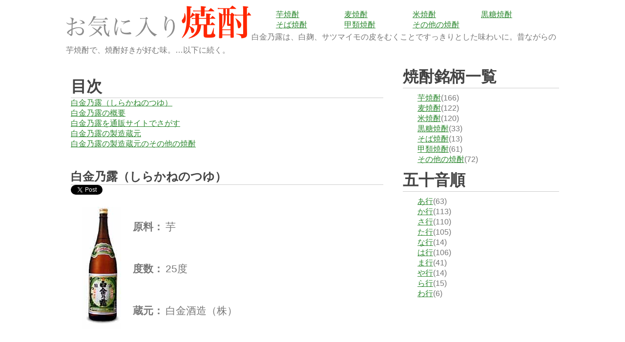

--- FILE ---
content_type: text/html
request_url: https://favgoods.com/sake/imo/s_0085.php
body_size: 7812
content:
<!DOCTYPE html><html><head><meta charset="utf-8" /><title>白金乃露（しらかねのつゆ）芋焼酎：通販で探す</title><meta name="viewport" content="width=device-width, initial-scale=1"> <link rel="stylesheet" href="../../css/style.css" /><meta name="description" content="白金乃露の紹介。通販（楽天・Amazon）で探してみよう。白金乃露は、白麹、サツマイモの皮をむくことですっきりとした味わいに。昔ながらの芋焼酎で、焼酎好きが好む味。" /><meta name="keywords" content="白金乃露芋白金酒造（株）" /><meta name="twitter:card" content="summary" /> <meta name="twitter:site" content="@favgoodssake" /> <meta name="twitter:title" content="【今日の一杯】白金乃露呑んでみて！" /> <meta name="twitter:description" content="白金乃露の紹介。白金乃露は、白麹、サツマイモの皮をむくことですっきりとした味わいに。昔ながらの芋焼酎で、焼酎好きが好む味。…" /> <meta name="twitter:image" content="https://www.favgoods.com/sake/img/s_0085_l.png" /> <meta name="twitter:url" content="https://www.favgoods.com/sake/imo/s_0085.php" /> <meta property="og:type" content="article" /> <meta property="og:url" content="https://www.favgoods.com/sake/imo/s_0085.php" /> <meta property="og:site_name" content="お気に入り焼酎" /> <meta property="og:title" content="【今日の一杯】白金乃露呑んでみて！" /> <meta property="og:description" content="白金乃露の紹介。白金乃露は、白麹、サツマイモの皮をむくことですっきりとした味わいに。昔ながらの芋焼酎で、焼酎好きが好む味。…" /> <meta property="og:image" content="https://www.favgoods.com/sake/img/s_0085_l.png" /> <meta property="fb:app_id" content="123124481602820" /></head><body><!-- Google Tag Manager --><noscript><iframe src="//www.googletagmanager.com/ns.html?id=GTM-TW85LL"height="0" width="0" style="display:none;visibility:hidden"></iframe></noscript><script>(function(w,d,s,l,i){w[l]=w[l]||[];w[l].push({'gtm.start':new Date().getTime(),event:'gtm.js'});var f=d.getElementsByTagName(s)[0],j=d.createElement(s),dl=l!='dataLayer'?'&l='+l:'';j.async=true;j.src='//www.googletagmanager.com/gtm.js?id='+i+dl;f.parentNode.insertBefore(j,f);})(window,document,'script','dataLayer','GTM-TW85LL');</script><!-- End Google Tag Manager --><div id="fb-root"></div><script>(function(d, s, id) {  var js, fjs = d.getElementsByTagName(s)[0];  if (d.getElementById(id)) return;  js = d.createElement(s); js.id = id;  js.src = "//connect.facebook.net/ja_JP/sdk.js#xfbml=1&version=v2.5&appId=208435132548583";  fjs.parentNode.insertBefore(js, fjs);}(document, 'script', 'facebook-jssdk'));</script><div class="base"><!-- ↓ヘッダー開始↓ --><div class="header"><header><div class="logo"><h1><a href="/"><img src="../../img/logo.png" alt="お気に入り・おすすめ焼酎"></a></h1></div><div class="header"><div class="topnavi"><nav role="navigation"><ul><li><a href="/sake/imo/">芋焼酎</a></li><li><a href="/sake/mugi/">麦焼酎</a></li><li><a href="/sake/kome/">米焼酎</a></li><li><a href="/sake/kokutou/">黒糖焼酎</a></li><li><a href="/sake/soba/">そば焼酎</a></li><li><a href="/sake/kourui/">甲類焼酎</a></li><li><a href="/sake/etc/">その他の焼酎</a></li></ul></nav></div><p class="head_p">白金乃露は、白麹、サツマイモの皮をむくことですっきりとした味わいに。昔ながらの芋焼酎で、焼酎好きが好む味。…以下に続く。</p> </div> </header> </div> <!-- ↑ヘッダー終了↑ --><main>  <!-- ↓メイン開始↓ --> <div class="main"><div> <h2 class="top40 line">目次</h2> <ul><li><a href="#syouchu">白金乃露（しらかねのつゆ）</a></li><li><a href="#gaiyou">白金乃露の概要</a></li><li><a href="#ec">白金乃露を通販サイトでさがす</a></li><li><a href="#maker">白金乃露の製造蔵元 </a></li><li><a href="#etc">白金乃露の製造蔵元のその他の焼酎</a></li></ul> </div><section> <div class="detail" id="syouchu">  <h2 class="top40 line">白金乃露（しらかねのつゆ）</h2> <a href="https://twitter.com/share" class="twitter-share-button" data-show-count="false">今日の焼酎！</a><script async src="//platform.twitter.com/widgets.js" charset="utf-8"></script><br /><div class="fb-like" data-href="https://www.favgoods.com/sake/imo/s_0085.php" data-layout="button_count" data-action="like" data-show-faces="false" data-share="true"></div><table summary="詳細データ"> <tbody>  <tr>  <td rowspan="3"><img src="./../img/s_0085.jpg" alt="白金乃露" /></td>  <th>原料：</th>  <td>芋</td>  </tr>  <tr>  <th>度数：</th>  <td>25度</td>  </tr>  <tr>  <th>蔵元：</th>  <td>白金酒造（株）</td>  </tr>  </tbody>  </table><script async src="//pagead2.googlesyndication.com/pagead/js/adsbygoogle.js"></script><!-- favgoods201604_01 --><ins class="adsbygoogle"     style="display:inline-block;width:300px;height:250px"     data-ad-client="ca-pub-6959383131106364"     data-ad-slot="9069598027"></ins><script>(adsbygoogle = window.adsbygoogle || []).push({});</script> <h2 class="top40 line" id="gaiyou">白金乃露の概要</h2>  <p class="top10">白金乃露は、白麹、サツマイモの皮をむくことですっきりとした味わいに。昔ながらの芋焼酎で、焼酎好きが好む味。</p></div> </section><section> <h2 class="top40 line" id="ec">通販サイトで白金乃露をさがす</h2> <div class="list top20"> <h3> <a href="https://hb.afl.rakuten.co.jp/hgc/003eef5c.be809676.07452668.08e7668c/?pc=http%3a%2f%2fsearch.rakuten.co.jp%2fsearch%2fmall%2f%E7%99%BD%E9%87%91%E4%B9%83%E9%9C%B2%2f%3fgrp%3dproduct%26pc_search%E7%99%BD%E9%87%91%E4%B9%83%E9%9C%B2%26scid%3daf_link_urltxt&amp;m=http%3a%2f%2fm.rakuten.co.jp%2f" target="_blank">楽天市場</a> </h3> <h3> <a target="_blank"  href="https://www.amazon.co.jp/gp/search?ie=UTF8&camp=247&creative=1211&index=aps&keywords=%E7%99%BD%E9%87%91%E4%B9%83%E9%9C%B2&linkCode=ur2&tag=favgoods-22">amazon</a> </h3> <div class="clear"></div> </div> </section><!-- ↓楽天API↓ --><div class="divset"><div class="div_raku">          <div class="div_logo"><a href="https://hb.afl.rakuten.co.jp/hsc/07f9d323.b6db805e.06ef369d.b8891913/" target="_blank" rel="nofollow"><img src="https://hbb.afl.rakuten.co.jp/hsb/07f9d323.b6db805e.06ef369d.b8891913/" alt="楽天焼酎" class="img" /></a>             <!-- Rakuten Web Services Attribution Snippet FROM HERE -->            <a href="https://webservice.rakuten.co.jp/" target="_blank" rel="nofollow"><img src="https://webservice.rakuten.co.jp/img/credit/200709/credit_4936.gif" alt="楽天ウェブサービスセンター" title="楽天ウェブサービスセンター" width="49" height="36" class="img" /></a>             <!-- Rakuten Web Services Attribution Snippet TO HERE -->          </div><p class="div_p_width">楽天市場の焼酎カテゴリ商品から「」の検索にヒットした商品を、20商品。楽天市場で格安商品をゲットしましょう。</p><!-- ↓楽天商品検索HTML表示↓ --><form name="rakutenSubmit2" method="get" action="https://pt.afl.rakuten.co.jp/c/003ef022.e43bc1a0/" onsubmit="return false;" accept-charset="euc-jp" target="_blank"><p><input type="hidden" name="sv" value="2" /><input type="hidden" name="p" value="0" /><input type="text" size="30" name="sitem" value="白金乃露" /><input type="button" value="楽天で検索" onclick="document.charset='euc-jp'; document.rakutenSubmit2.submit(); document.charset='UTF-8';" /></p></form> <table border="0" width="95%"><tr><td style="padding:10px;">  <div><a href="https://hb.afl.rakuten.co.jp/hgc/g00qzhw1.9of7v74d.g00qzhw1.9of7w3fb/?pc=https%3A%2F%2Fitem.rakuten.co.jp%2Fliquorisland%2F400796-120%2F&m=http%3A%2F%2Fm.rakuten.co.jp%2Fliquorisland%2Fi%2F10005377%2F&rafcid=wsc_i_is_253c76c0af4d732cf7b8c9c2939f0ef7" target="_blank"><img src="https://thumbnail.image.rakuten.co.jp/@0_mall/liquorisland/cabinet/01558529/01661596/imgrc0087344633.jpg?_ex=128x128"></a><br /><a href="https://hb.afl.rakuten.co.jp/hgc/g00qzhw1.9of7v74d.g00qzhw1.9of7w3fb/?pc=https%3A%2F%2Fitem.rakuten.co.jp%2Fliquorisland%2F400796-120%2F&m=http%3A%2F%2Fm.rakuten.co.jp%2Fliquorisland%2Fi%2F10005377%2F&rafcid=wsc_i_is_253c76c0af4d732cf7b8c9c2939f0ef7" target="_blank">【送料無料】白金乃露 25度 1.8L パック 2ケース 12本 1800ml 芋焼酎 白金の露 白金酒造 【佐川急便限定】【東北・北海道・沖縄・離島の一部を除く】</a><br />22440円<br />【商品紹介】 ◆白金酒造の代表銘柄 大正元年発売の、ロングセラー商品です。 芋本来のほのかな甘みと旨・・・ </div>  </td><td style="padding:10px;">  <div><a href="https://hb.afl.rakuten.co.jp/hgc/g00ptal1.9of7vbaa.g00ptal1.9of7wc6f/?pc=https%3A%2F%2Fitem.rakuten.co.jp%2Fjrk-shoji%2F10000875%2F&m=http%3A%2F%2Fm.rakuten.co.jp%2Fjrk-shoji%2Fi%2F10000875%2F&rafcid=wsc_i_is_253c76c0af4d732cf7b8c9c2939f0ef7" target="_blank"><img src="https://thumbnail.image.rakuten.co.jp/@0_mall/jrk-shoji/cabinet/sirakanekuro18b.jpg?_ex=128x128"></a><br /><a href="https://hb.afl.rakuten.co.jp/hgc/g00ptal1.9of7vbaa.g00ptal1.9of7wc6f/?pc=https%3A%2F%2Fitem.rakuten.co.jp%2Fjrk-shoji%2F10000875%2F&m=http%3A%2F%2Fm.rakuten.co.jp%2Fjrk-shoji%2Fi%2F10000875%2F&rafcid=wsc_i_is_253c76c0af4d732cf7b8c9c2939f0ef7" target="_blank">九州 ギフト 2026　白金酒造　本格芋焼酎　白金乃露　黒（25度/1800ml）J22Z02【常温】</a><br />1997円<br />大正元年より発売のロングセラー焼酎。大正年間から、昭和30年の頃まで地元鹿児島では焼酎の代名詞になる・・・ </div>  </td></tr><tr><td style="padding:10px;">  <div><a href="https://hb.afl.rakuten.co.jp/hgc/g00sarn1.9of7vcd1.g00sarn1.9of7wfdb/?pc=https%3A%2F%2Fitem.rakuten.co.jp%2Fsake-miuraya%2Fsirakanenotuyukuro1800mlp-2%2F&m=http%3A%2F%2Fm.rakuten.co.jp%2Fsake-miuraya%2Fi%2F10003148%2F&rafcid=wsc_i_is_253c76c0af4d732cf7b8c9c2939f0ef7" target="_blank"><img src="https://thumbnail.image.rakuten.co.jp/@0_mall/sake-miuraya/cabinet/main_soy/n-s/enotuyukuro1800mlp-2.jpg?_ex=128x128"></a><br /><a href="https://hb.afl.rakuten.co.jp/hgc/g00sarn1.9of7vcd1.g00sarn1.9of7wfdb/?pc=https%3A%2F%2Fitem.rakuten.co.jp%2Fsake-miuraya%2Fsirakanenotuyukuro1800mlp-2%2F&m=http%3A%2F%2Fm.rakuten.co.jp%2Fsake-miuraya%2Fi%2F10003148%2F&rafcid=wsc_i_is_253c76c0af4d732cf7b8c9c2939f0ef7" target="_blank">【事前告知☆1/25(日)最大全額Pバック】 黒麹 芋焼酎 白金乃露 黒 1800ml 紙パック ×2本 白金酒造 いも焼酎 焼酎 25度 鹿児島 お酒 バレンタイン 誕生日 内祝 お祝い 宅飲み 家飲み</a><br />4925円<br />★☆★事前告知★☆★ 24時間限定(1/25(日)0:00～23:59) 抽選で【最大100%ポイン・・・ </div>  </td><td style="padding:10px;">  <div><a href="https://hb.afl.rakuten.co.jp/hgc/g00qjba1.9of7v816.g00qjba1.9of7w156/?pc=https%3A%2F%2Fitem.rakuten.co.jp%2Fsake-makino%2Fr-4981924323115%2F&m=http%3A%2F%2Fm.rakuten.co.jp%2Fsake-makino%2Fi%2F10056853%2F&rafcid=wsc_i_is_253c76c0af4d732cf7b8c9c2939f0ef7" target="_blank"><img src="https://thumbnail.image.rakuten.co.jp/@0_mall/sake-makino/cabinet/00906099/imgrc0078631778.jpg?_ex=128x128"></a><br /><a href="https://hb.afl.rakuten.co.jp/hgc/g00qjba1.9of7v816.g00qjba1.9of7w156/?pc=https%3A%2F%2Fitem.rakuten.co.jp%2Fsake-makino%2Fr-4981924323115%2F&m=http%3A%2F%2Fm.rakuten.co.jp%2Fsake-makino%2Fi%2F10056853%2F&rafcid=wsc_i_is_253c76c0af4d732cf7b8c9c2939f0ef7" target="_blank">［芋焼酎］20本まで同梱可★25度　白金乃露　黒　900ml瓶　1本　白金酒造</a><br />1042円<br />容量 900ml アルコール度 25度 原材料 さつま芋・米麹 製造元 白金酒造株式会社 ※当店では・・・ </div>  </td></tr><tr><td style="padding:10px;">  <div><a href="https://hb.afl.rakuten.co.jp/hgc/g00q0gq1.9of7vd5c.g00q0gq1.9of7wdc2/?pc=https%3A%2F%2Fitem.rakuten.co.jp%2Fkyushu-shouchu-club%2Fimo-294%2F&m=http%3A%2F%2Fm.rakuten.co.jp%2Fkyushu-shouchu-club%2Fi%2F10000700%2F&rafcid=wsc_i_is_253c76c0af4d732cf7b8c9c2939f0ef7" target="_blank"><img src="https://thumbnail.image.rakuten.co.jp/@0_mall/kyushu-shouchu-club/cabinet/imo/imo-294.jpg?_ex=128x128"></a><br /><a href="https://hb.afl.rakuten.co.jp/hgc/g00q0gq1.9of7vd5c.g00q0gq1.9of7wdc2/?pc=https%3A%2F%2Fitem.rakuten.co.jp%2Fkyushu-shouchu-club%2Fimo-294%2F&m=http%3A%2F%2Fm.rakuten.co.jp%2Fkyushu-shouchu-club%2Fi%2F10000700%2F&rafcid=wsc_i_is_253c76c0af4d732cf7b8c9c2939f0ef7" target="_blank">白金乃露 黒 25°1800ml 芋焼酎 白金酒造</a><br />2280円<br />■商品・蔵元説明 ■白金酒造■ 平成十三年八月に仕込み場「石蔵」が焼酎業界で初め て「有形登録文化財・・・ </div>  </td><td style="padding:10px;">  <div><a href="https://hb.afl.rakuten.co.jp/hgc/g00rqoy1.9of7v4b6.g00rqoy1.9of7w829/?pc=https%3A%2F%2Fitem.rakuten.co.jp%2Fchagatapark%2F3248-187578%2F&m=http%3A%2F%2Fm.rakuten.co.jp%2Fchagatapark%2Fi%2F10008997%2F&rafcid=wsc_i_is_253c76c0af4d732cf7b8c9c2939f0ef7" target="_blank"><img src="https://thumbnail.image.rakuten.co.jp/@0_mall/chagatapark/cabinet/img02/3248-187578.jpg?_ex=128x128"></a><br /><a href="https://hb.afl.rakuten.co.jp/hgc/g00rqoy1.9of7v4b6.g00rqoy1.9of7w829/?pc=https%3A%2F%2Fitem.rakuten.co.jp%2Fchagatapark%2F3248-187578%2F&m=http%3A%2F%2Fm.rakuten.co.jp%2Fchagatapark%2Fi%2F10008997%2F&rafcid=wsc_i_is_253c76c0af4d732cf7b8c9c2939f0ef7" target="_blank">【マラソン期間中エントリーでポイント10倍！】【焼酎祭り1980円均一】 白金酒造 白金乃露（しらかねのつゆ）黒 黒麹 芋焼酎 25度 1800ml</a><br />1980円<br />[焼酎]＞[焼酎　(芋)\芋　一升瓶]25度　1800ミリ【鹿児島県姶良〔アイラ〕市】（）　黒麹を使・・・ </div>  </td></tr><tr><td style="padding:10px;">  <div><a href="https://hb.afl.rakuten.co.jp/hgc/g00swwg1.9of7v098.g00swwg1.9of7w9dd/?pc=https%3A%2F%2Fitem.rakuten.co.jp%2Fnishimuta%2F4981924322514%2F&m=http%3A%2F%2Fm.rakuten.co.jp%2Fnishimuta%2Fi%2F10087221%2F&rafcid=wsc_i_is_253c76c0af4d732cf7b8c9c2939f0ef7" target="_blank"><img src="https://thumbnail.image.rakuten.co.jp/@0_mall/nishimuta/cabinet/image79/4981924322514_1.jpg?_ex=128x128"></a><br /><a href="https://hb.afl.rakuten.co.jp/hgc/g00swwg1.9of7v098.g00swwg1.9of7w9dd/?pc=https%3A%2F%2Fitem.rakuten.co.jp%2Fnishimuta%2F4981924322514%2F&m=http%3A%2F%2Fm.rakuten.co.jp%2Fnishimuta%2Fi%2F10087221%2F&rafcid=wsc_i_is_253c76c0af4d732cf7b8c9c2939f0ef7" target="_blank">白金酒造 白金乃露 黒 1800ml パック 芋焼酎 しらかねのつゆ くろ 25度 鹿児島</a><br />2100円<br />白金酒造の黒麹仕込みのレギュラー酒。 香りと共にどっしりとした重厚感のある飲み口が特徴で、黒麹特有の・・・ </div>  </td><td style="padding:10px;">  <div><a href="https://hb.afl.rakuten.co.jp/hgc/g00qzhw1.9of7v74d.g00qzhw1.9of7w3fb/?pc=https%3A%2F%2Fitem.rakuten.co.jp%2Fliquorisland%2F400799-020%2F&m=http%3A%2F%2Fm.rakuten.co.jp%2Fliquorisland%2Fi%2F10005241%2F&rafcid=wsc_i_is_253c76c0af4d732cf7b8c9c2939f0ef7" target="_blank"><img src="https://thumbnail.image.rakuten.co.jp/@0_mall/liquorisland/cabinet/01558529/imgrc0086852690.jpg?_ex=128x128"></a><br /><a href="https://hb.afl.rakuten.co.jp/hgc/g00qzhw1.9of7v74d.g00qzhw1.9of7w3fb/?pc=https%3A%2F%2Fitem.rakuten.co.jp%2Fliquorisland%2F400799-020%2F&m=http%3A%2F%2Fm.rakuten.co.jp%2Fliquorisland%2Fi%2F10005241%2F&rafcid=wsc_i_is_253c76c0af4d732cf7b8c9c2939f0ef7" target="_blank">【送料無料】白金乃露 黒 25度 1.8L 瓶 2本 1800ml 芋焼酎 白金の露 白金酒造【東北・北海道・沖縄・離島の一部を除く（東北は400円、北海道・沖縄はプラス1200円いただきます）】</a><br />4580円<br />【商品説明】 地元の人がこよなく愛する、フルボディの焼酎。140年の歴史を誇る老舗蔵が造る黒麹、常圧・・・ </div>  </td></tr><tr><td style="padding:10px;">  <div><a href="https://hb.afl.rakuten.co.jp/hgc/g00sxfs1.9of7v0c1.g00sxfs1.9of7wd47/?pc=https%3A%2F%2Fitem.rakuten.co.jp%2Fsake-ninja%2Fimo681%2F&m=http%3A%2F%2Fm.rakuten.co.jp%2Fsake-ninja%2Fi%2F10004614%2F&rafcid=wsc_i_is_253c76c0af4d732cf7b8c9c2939f0ef7" target="_blank"><img src="https://thumbnail.image.rakuten.co.jp/@0_mall/sake-ninja/cabinet/09754954/imo681.jpg?_ex=128x128"></a><br /><a href="https://hb.afl.rakuten.co.jp/hgc/g00sxfs1.9of7v0c1.g00sxfs1.9of7wd47/?pc=https%3A%2F%2Fitem.rakuten.co.jp%2Fsake-ninja%2Fimo681%2F&m=http%3A%2F%2Fm.rakuten.co.jp%2Fsake-ninja%2Fi%2F10004614%2F&rafcid=wsc_i_is_253c76c0af4d732cf7b8c9c2939f0ef7" target="_blank">アイスなお酒 白金乃露　芋焼酎　12度　720ml 【限定特価品】</a><br />480円<br />商品説明名称・内容量アイスなお酒 白金乃露　芋焼酎　12度　720ml 【限定特価品】 原材料 芋&・・・ </div>  </td><td style="padding:10px;">  <div><a href="https://hb.afl.rakuten.co.jp/hgc/g00swwg1.9of7v098.g00swwg1.9of7w9dd/?pc=https%3A%2F%2Fitem.rakuten.co.jp%2Fnishimuta%2F4981924322118%2F&m=http%3A%2F%2Fm.rakuten.co.jp%2Fnishimuta%2Fi%2F10087217%2F&rafcid=wsc_i_is_253c76c0af4d732cf7b8c9c2939f0ef7" target="_blank"><img src="https://thumbnail.image.rakuten.co.jp/@0_mall/nishimuta/cabinet/image24/4981924322118_1.jpg?_ex=128x128"></a><br /><a href="https://hb.afl.rakuten.co.jp/hgc/g00swwg1.9of7v098.g00swwg1.9of7w9dd/?pc=https%3A%2F%2Fitem.rakuten.co.jp%2Fnishimuta%2F4981924322118%2F&m=http%3A%2F%2Fm.rakuten.co.jp%2Fnishimuta%2Fi%2F10087217%2F&rafcid=wsc_i_is_253c76c0af4d732cf7b8c9c2939f0ef7" target="_blank">白金酒造 白金乃露 1800ml パック 芋焼酎 しらかねのつゆ 25度 鹿児島</a><br />2040円<br />白金酒造の代表銘柄。 大正元年発売の、ロングセラー商品です。 芋本来のほのかな甘みと旨味があり、雑味・・・ </div>  </td></tr><tr><td style="padding:10px;">  <div><a href="https://hb.afl.rakuten.co.jp/hgc/g00qzhw1.9of7v74d.g00qzhw1.9of7w3fb/?pc=https%3A%2F%2Fitem.rakuten.co.jp%2Fliquorisland%2F400799-060%2F&m=http%3A%2F%2Fm.rakuten.co.jp%2Fliquorisland%2Fi%2F10005242%2F&rafcid=wsc_i_is_253c76c0af4d732cf7b8c9c2939f0ef7" target="_blank"><img src="https://thumbnail.image.rakuten.co.jp/@0_mall/liquorisland/cabinet/01558529/imgrc0086852696.jpg?_ex=128x128"></a><br /><a href="https://hb.afl.rakuten.co.jp/hgc/g00qzhw1.9of7v74d.g00qzhw1.9of7w3fb/?pc=https%3A%2F%2Fitem.rakuten.co.jp%2Fliquorisland%2F400799-060%2F&m=http%3A%2F%2Fm.rakuten.co.jp%2Fliquorisland%2Fi%2F10005242%2F&rafcid=wsc_i_is_253c76c0af4d732cf7b8c9c2939f0ef7" target="_blank">【送料無料】白金乃露 黒 25度 1.8L 瓶 1ケース 6本 1800ml 芋焼酎 白金の露 白金酒造【東北・北海道・沖縄・離島の一部を除く（東北は400円、北海道・沖縄はプラス1200円いただきます）】</a><br />11880円<br />【商品説明】 地元の人がこよなく愛する、フルボディの焼酎。140年の歴史を誇る老舗蔵が造る黒麹、常圧・・・ </div>  </td><td style="padding:10px;">  <div><a href="https://hb.afl.rakuten.co.jp/hgc/g00rza11.9of7v86f.g00rza11.9of7wbc8/?pc=https%3A%2F%2Fitem.rakuten.co.jp%2Fauc-sakenochawanya%2Fb00234%2F&m=http%3A%2F%2Fm.rakuten.co.jp%2Fauc-sakenochawanya%2Fi%2F10004830%2F&rafcid=wsc_i_is_253c76c0af4d732cf7b8c9c2939f0ef7" target="_blank"><img src="https://thumbnail.image.rakuten.co.jp/@0_mall/auc-sakenochawanya/cabinet/b/b1/b00234s.jpg?_ex=128x128"></a><br /><a href="https://hb.afl.rakuten.co.jp/hgc/g00rza11.9of7v86f.g00rza11.9of7wbc8/?pc=https%3A%2F%2Fitem.rakuten.co.jp%2Fauc-sakenochawanya%2Fb00234%2F&m=http%3A%2F%2Fm.rakuten.co.jp%2Fauc-sakenochawanya%2Fi%2F10004830%2F&rafcid=wsc_i_is_253c76c0af4d732cf7b8c9c2939f0ef7" target="_blank">白金乃露 黒 芋 25度 900ml 白金酒造 焼酎 芋</a><br />1155円<br />白金酒造の黒麹仕込みのレギュラー酒。香りと共にどっしりとした重厚感のある飲み口が特徴で、黒麹特有の甘・・・ </div>  </td></tr><tr><td style="padding:10px;">  <div><a href="https://hb.afl.rakuten.co.jp/hgc/g00qezm1.9of7v308.g00qezm1.9of7wfce/?pc=https%3A%2F%2Fitem.rakuten.co.jp%2Fsake-shindobad%2Fshirakane-kurikogane18%2F&m=http%3A%2F%2Fm.rakuten.co.jp%2Fsake-shindobad%2Fi%2F10002067%2F&rafcid=wsc_i_is_253c76c0af4d732cf7b8c9c2939f0ef7" target="_blank"><img src="https://thumbnail.image.rakuten.co.jp/@0_mall/sake-shindobad/cabinet/lp/kurikogane_main01.jpg?_ex=128x128"></a><br /><a href="https://hb.afl.rakuten.co.jp/hgc/g00qezm1.9of7v308.g00qezm1.9of7wfce/?pc=https%3A%2F%2Fitem.rakuten.co.jp%2Fsake-shindobad%2Fshirakane-kurikogane18%2F&m=http%3A%2F%2Fm.rakuten.co.jp%2Fsake-shindobad%2Fi%2F10002067%2F&rafcid=wsc_i_is_253c76c0af4d732cf7b8c9c2939f0ef7" target="_blank">【ギフト対応可】白金乃露 栗黄金 芋焼酎 白金酒造 25度 1800ml 焼酎 芋 お酒 ギフト プレゼント 飲み比べ 内祝い 誕生日 男性 女性 バレンタイン</a><br />2365円<br />※送料無料の場合でも東北・北海道に配送の場合+781円を別途頂いております。 詳しくは送料案内ページ・・・ </div>  </td><td style="padding:10px;">  <div><a href="https://hb.afl.rakuten.co.jp/hgc/g00qzhw1.9of7v74d.g00qzhw1.9of7w3fb/?pc=https%3A%2F%2Fitem.rakuten.co.jp%2Fliquorisland%2F400798-400799-020%2F&m=http%3A%2F%2Fm.rakuten.co.jp%2Fliquorisland%2Fi%2F10006326%2F&rafcid=wsc_i_is_253c76c0af4d732cf7b8c9c2939f0ef7" target="_blank"><img src="https://thumbnail.image.rakuten.co.jp/@0_mall/liquorisland/cabinet/01558529/imgrc0090143239.jpg?_ex=128x128"></a><br /><a href="https://hb.afl.rakuten.co.jp/hgc/g00qzhw1.9of7v74d.g00qzhw1.9of7w3fb/?pc=https%3A%2F%2Fitem.rakuten.co.jp%2Fliquorisland%2F400798-400799-020%2F&m=http%3A%2F%2Fm.rakuten.co.jp%2Fliquorisland%2Fi%2F10006326%2F&rafcid=wsc_i_is_253c76c0af4d732cf7b8c9c2939f0ef7" target="_blank">送料無料 白金乃露 と 白金乃露黒 25度 1.8L 瓶 各1本の 2本 セット 1800ml 芋焼酎 白金の露 白金酒造【東北・北海道・沖縄・離島の一部を除く（東北は400円、北海道・沖縄はプラス1200円いただきます）】</a><br />4580円<br />【商品紹介】 ■白金乃露 白金酒造の代表銘柄 大正元年発売の、ロングセラー商品です。 芋本来のほのか・・・ </div>  </td></tr><tr><td style="padding:10px;">  <div><a href="https://hb.afl.rakuten.co.jp/hgc/g00soty1.9of7v717.g00soty1.9of7wee6/?pc=https%3A%2F%2Fitem.rakuten.co.jp%2Ff462250-aira%2Fa865%2F&m=http%3A%2F%2Fm.rakuten.co.jp%2Ff462250-aira%2Fi%2F10001207%2F&rafcid=wsc_i_is_253c76c0af4d732cf7b8c9c2939f0ef7" target="_blank"><img src="https://thumbnail.image.rakuten.co.jp/@0_mall/f462250-aira/cabinet/img02/a865_smn.jpg?_ex=128x128"></a><br /><a href="https://hb.afl.rakuten.co.jp/hgc/g00soty1.9of7v717.g00soty1.9of7wee6/?pc=https%3A%2F%2Fitem.rakuten.co.jp%2Ff462250-aira%2Fa865%2F&m=http%3A%2F%2Fm.rakuten.co.jp%2Ff462250-aira%2Fi%2F10001207%2F&rafcid=wsc_i_is_253c76c0af4d732cf7b8c9c2939f0ef7" target="_blank">【ふるさと納税】《種類・容量が選べる》鹿児島本格芋焼酎！白金乃露 or 白金乃露 黒 or 飲み比べセット 各1800ml (1本・2本・6本)酒 焼酎 本格芋焼酎 本格焼酎 芋焼酎 いも焼酎 紙パック セット【白金酒造】</a><br />10000円<br />製品仕様 商品名 鹿児島本格芋焼酎！ 白金乃露・白金乃露 黒 名称 焼酎 原材料名 さつま芋、米こう・・・ </div>  </td><td style="padding:10px;">  <div><a href="https://hb.afl.rakuten.co.jp/hgc/g00sarn1.9of7vcd1.g00sarn1.9of7wfdb/?pc=https%3A%2F%2Fitem.rakuten.co.jp%2Fsake-miuraya%2Fsirakane6-1800ml%2F&m=http%3A%2F%2Fm.rakuten.co.jp%2Fsake-miuraya%2Fi%2F10001278%2F&rafcid=wsc_i_is_253c76c0af4d732cf7b8c9c2939f0ef7" target="_blank"><img src="https://thumbnail.image.rakuten.co.jp/@0_mall/sake-miuraya/cabinet/main_soy/n-s/sirakane6-1800ml.jpg?_ex=128x128"></a><br /><a href="https://hb.afl.rakuten.co.jp/hgc/g00sarn1.9of7vcd1.g00sarn1.9of7wfdb/?pc=https%3A%2F%2Fitem.rakuten.co.jp%2Fsake-miuraya%2Fsirakane6-1800ml%2F&m=http%3A%2F%2Fm.rakuten.co.jp%2Fsake-miuraya%2Fi%2F10001278%2F&rafcid=wsc_i_is_253c76c0af4d732cf7b8c9c2939f0ef7" target="_blank">【事前告知☆1/25(日)最大全額Pバック】 芋焼酎 白金乃露 白金乃露黒 (しらかねのつゆ) 1800ml 6本 白金酒造 いも焼酎 焼酎 25度 鹿児島 お酒 ギフト 一升瓶 バレンタイン 誕生日 内祝 お祝い 宅飲み 家飲み</a><br />13460円<br />★☆★事前告知★☆★ 24時間限定(1/25(日)0:00～23:59) 抽選で【最大100%ポイン・・・ </div>  </td></tr><tr><td style="padding:10px;">  <div><a href="https://hb.afl.rakuten.co.jp/hgc/g00qo2r1.9of7ve9e.g00qo2r1.9of7w14c/?pc=https%3A%2F%2Fitem.rakuten.co.jp%2Flikaman%2F343487%2F&m=http%3A%2F%2Fm.rakuten.co.jp%2Flikaman%2Fi%2F10001607%2F&rafcid=wsc_i_is_253c76c0af4d732cf7b8c9c2939f0ef7" target="_blank"><img src="https://thumbnail.image.rakuten.co.jp/@0_mall/likaman/cabinet/l_03/img56552484.jpg?_ex=128x128"></a><br /><a href="https://hb.afl.rakuten.co.jp/hgc/g00qo2r1.9of7ve9e.g00qo2r1.9of7w14c/?pc=https%3A%2F%2Fitem.rakuten.co.jp%2Flikaman%2F343487%2F&m=http%3A%2F%2Fm.rakuten.co.jp%2Flikaman%2Fi%2F10001607%2F&rafcid=wsc_i_is_253c76c0af4d732cf7b8c9c2939f0ef7" target="_blank">白金乃露 芋焼酎 25°1.8L鹿児島県 白金酒造[芋焼酎][1800ml][長S]</a><br />1859円<br />さらりとした印象で、燗でも冷でもいけるオールラウンドな芋焼酎。バランス感覚がすばらしい。 ※一升瓶(・・・ </div>  </td><td style="padding:10px;">  <div><a href="https://hb.afl.rakuten.co.jp/hgc/g00qzhw1.9of7v74d.g00qzhw1.9of7w3fb/?pc=https%3A%2F%2Fitem.rakuten.co.jp%2Fliquorisland%2F400798-020%2F&m=http%3A%2F%2Fm.rakuten.co.jp%2Fliquorisland%2Fi%2F10005356%2F&rafcid=wsc_i_is_253c76c0af4d732cf7b8c9c2939f0ef7" target="_blank"><img src="https://thumbnail.image.rakuten.co.jp/@0_mall/liquorisland/cabinet/01558529/imgrc0087326484.jpg?_ex=128x128"></a><br /><a href="https://hb.afl.rakuten.co.jp/hgc/g00qzhw1.9of7v74d.g00qzhw1.9of7w3fb/?pc=https%3A%2F%2Fitem.rakuten.co.jp%2Fliquorisland%2F400798-020%2F&m=http%3A%2F%2Fm.rakuten.co.jp%2Fliquorisland%2Fi%2F10005356%2F&rafcid=wsc_i_is_253c76c0af4d732cf7b8c9c2939f0ef7" target="_blank">【送料無料】白金乃露 25度 1.8L 瓶 2本 1800ml 芋焼酎 白金の露 白金酒造【東北・北海道・沖縄・離島の一部を除く（東北は400円、北海道・沖縄はプラス1200円いただきます）】</a><br />4580円<br />【商品紹介】 ◆白金酒造の代表銘柄 大正元年発売の、ロングセラー商品です。 芋本来のほのかな甘みと旨・・・ </div>  </td></tr><tr><td style="padding:10px;">  <div><a href="https://hb.afl.rakuten.co.jp/hgc/g00sqru1.9of7v214.g00sqru1.9of7we94/?pc=https%3A%2F%2Fitem.rakuten.co.jp%2Fnewyork001%2F211001800608%2F&m=http%3A%2F%2Fm.rakuten.co.jp%2Fnewyork001%2Fi%2F10007070%2F&rafcid=wsc_i_is_253c76c0af4d732cf7b8c9c2939f0ef7" target="_blank"><img src="https://thumbnail.image.rakuten.co.jp/@0_mall/newyork001/cabinet/shouhin/shouchu211_8/211001800608.jpg?_ex=128x128"></a><br /><a href="https://hb.afl.rakuten.co.jp/hgc/g00sqru1.9of7v214.g00sqru1.9of7we94/?pc=https%3A%2F%2Fitem.rakuten.co.jp%2Fnewyork001%2F211001800608%2F&m=http%3A%2F%2Fm.rakuten.co.jp%2Fnewyork001%2Fi%2F10007070%2F&rafcid=wsc_i_is_253c76c0af4d732cf7b8c9c2939f0ef7" target="_blank">芋焼酎　白金乃露　25度　1800ml</a><br />2060円<br />人気焼酎「石蔵」で有名な白金酒造の焼酎。 大正年間より地元で愛飲されているロングセラーの焼酎。 白麹・・・ </div>  </td><td style="padding:10px;">  <div><a href="https://hb.afl.rakuten.co.jp/hgc/g00sarn1.9of7vcd1.g00sarn1.9of7wfdb/?pc=https%3A%2F%2Fitem.rakuten.co.jp%2Fsake-miuraya%2Fsirakanenotuyu1800mlp-3%2F&m=http%3A%2F%2Fm.rakuten.co.jp%2Fsake-miuraya%2Fi%2F10003192%2F&rafcid=wsc_i_is_253c76c0af4d732cf7b8c9c2939f0ef7" target="_blank"><img src="https://thumbnail.image.rakuten.co.jp/@0_mall/sake-miuraya/cabinet/main_soy/n-s/akanenotuyu1800mlp-3.jpg?_ex=128x128"></a><br /><a href="https://hb.afl.rakuten.co.jp/hgc/g00sarn1.9of7vcd1.g00sarn1.9of7wfdb/?pc=https%3A%2F%2Fitem.rakuten.co.jp%2Fsake-miuraya%2Fsirakanenotuyu1800mlp-3%2F&m=http%3A%2F%2Fm.rakuten.co.jp%2Fsake-miuraya%2Fi%2F10003192%2F&rafcid=wsc_i_is_253c76c0af4d732cf7b8c9c2939f0ef7" target="_blank">【事前告知☆1/25(日)最大全額Pバック】 芋焼酎 白金乃露 1800ml 紙パック ×3本 白金酒造 いも焼酎 焼酎 25度 鹿児島 お酒 バレンタイン 誕生日 内祝 お祝い 宅飲み 家飲み</a><br />7161円<br />★☆★事前告知★☆★ 24時間限定(1/25(日)0:00～23:59) 抽選で【最大100%ポイン・・・ </div>  </td></tr><tr></table></div></div><!-- ↑楽天商品検索HTML表示↑ --><!-- ↑楽天API↑ --><!-- メインボックス終了 --><section> <div class="detail">  <h2 class="top40 line" id="maker">白金乃露の蔵元 白金酒造（株）</h2>   <table summary="蔵元の詳細データ">  <tbody>  <tr>  <th>郵便番号：</th>  <td>899-5651</td>  </tr>  <tr>  <th>住所：</th>  <td>鹿児島県姶良郡姶良町脇元1933</td>  </tr>  <tr>  <th>TEL：</th>  <td>0995-65-2103</td>  </tr>  <tr>  <th>FAX：</th>  <td>0995-64-5370</td>  </tr>  <tr>  <th>HP：</th>  <td><a href="http://www.shirakane.jp/" target="_blank">http://www.shirakane.jp/</a></td>  </tr>  </tbody> </table><script async src="//pagead2.googlesyndication.com/pagead/js/adsbygoogle.js"></script><ins class="adsbygoogle"     style="display:inline-block;width:300px;height:250px"     data-ad-client="ca-pub-6959383131106364"     data-ad-slot="8152073224"></ins><script>     (adsbygoogle = window.adsbygoogle || []).push({});</script></div> </section><section> <h2 class="top40 line" id="etc">白金乃露の蔵元の焼酎</h2><div class="list top20"> <h3><a href="/sake/imo/s_0084.php" title="手造り焼酎 石蔵の紹介です。">手造り焼酎 石蔵</a></h3> <a href="/sake/imo/s_0084.php"><img src="./../img/ss_0084.jpg" alt="手造り焼酎 石蔵" /></a> <p>原料：<a href="/sake/imo/" title="芋焼酎">芋</a> ／ 度数：25度</p> <p>手造り焼酎 石蔵は、手造り焼酎 石蔵は、石蔵の室屋で麹造りを行い、もろみを瓶で仕込み、木樽で蒸留した完全な手造りの芋焼酎…</p> <p>白金酒造（株）</p> <div class="clear"></div> </div><div class="list top20"> <h3><a href="/sake/imo/s_0085.php" title="白金乃露の紹介です。">白金乃露</a></h3> <a href="/sake/imo/s_0085.php"><img src="./../img/ss_0085.jpg" alt="白金乃露" /></a> <p>原料：<a href="/sake/imo/" title="芋焼酎">芋</a> ／ 度数：25度</p> <p>白金乃露は、白麹、サツマイモの皮をむくことですっきりとした味わいに。昔ながらの芋焼酎で、焼酎好きが好む味。…</p> <p>白金酒造（株）</p> <div class="clear"></div> </div><div class="list top20"> <h3><a href="/sake/imo/s_0086.php" title="白金乃露 黒の紹介です。">白金乃露 黒</a></h3> <a href="/sake/imo/s_0086.php"><img src="./../img/ss_0086.jpg" alt="白金乃露 黒" /></a> <p>原料：<a href="/sake/imo/" title="芋焼酎">芋</a> ／ 度数：25度</p> <p>白金乃露 黒は、黒麹、サツマイモの皮をむくことでキレイな味わいになる。甘味が強くコクのある、芋の香り高い焼酎。…</p> <p>白金酒造（株）</p> <div class="clear"></div> </div></section><div class="top40"> <div class="pan_u"> <div class="pan2" itemscope itemtype="https://data-vocabulary.org/Breadcrumb">  <a href="/"><span itemprop="title">トップページ</span></a>  &#65310;  </div>  <div class="pan2" itemprop="child" itemscope itemtype="https://data-vocabulary.org/Breadcrumb">  <a href="/sake/imo/" itemprop="url">  <span itemprop="title">芋焼酎</span>  </a>  </div> <div class="clear"></div>  </div>  <div class="pan_u"> <div class="pan2" itemscope itemtype="https://data-vocabulary.org/Breadcrumb">  <a href="/"><span itemprop="title">トップページ</span></a>  &#65310;  </div>  <div class="pan2" itemprop="child" itemscope itemtype="https://data-vocabulary.org/Breadcrumb">  <a href="/sake/name/name-sa.html" itemprop="url">  <span itemprop="title">さ行</span>  </a>  </div> <div class="clear"></div>  </div>  </div></div><!-- ↓サイド開始↓ --><div class="side"><section><h3 class="line top20">焼酎銘柄一覧</h3><div><ul class="top10"><li><a href="/sake/imo/" title="芋焼酎の紹介です。">芋焼酎</a>(166)</li><li><a href="/sake/mugi/" title="麦焼酎の紹介です。">麦焼酎</a>(122)</li><li><a href="/sake/kome/" title="米焼酎の紹介です。">米焼酎</a>(120)</li><li><a href="/sake/kokutou/" title="黒糖焼酎の紹介です。">黒糖焼酎</a>(33)</li><li><a href="/sake/soba/" title="そば焼酎の紹介です。">そば焼酎</a>(13)</li><li><a href="/sake/kourui/" title="甲類焼酎の紹介です。">甲類焼酎</a>(61)</li><li><a href="/sake/etc/" title="その他の焼酎の紹介です。">その他の焼酎</a>(72)</li></ul></div></section><section><h3 class="top10 line">五十音順</h3><div><ul class="top10"><li><a href="/sake/name/name-a.html" title="名前があ行の焼酎の紹介です。">あ行</a>(63)</li><li><a href="/sake/name/name-ka.html" title="名前がか行の焼酎の紹介です。">か行</a>(113)</li><li><a href="/sake/name/name-sa.html" title="名前がさ行の焼酎の紹介です。">さ行</a>(110)</li><li><a href="/sake/name/name-ta.html" title="名前がた行の焼酎の紹介です。">た行</a>(105)</li><li><a href="/sake/name/name-na.html" title="名前がな行の焼酎の紹介です。">な行</a>(14)</li><li><a href="/sake/name/name-ha.html" title="名前がは行の焼酎の紹介です。">は行</a>(106)</li><li><a href="/sake/name/name-ma.html" title="名前がま行の焼酎の紹介です。">ま行</a>(41)</li><li><a href="/sake/name/name-ya.html" title="名前がや行の焼酎の紹介です。">や行</a>(14)</li><li><a href="/sake/name/name-ra.html" title="名前がら行の焼酎の紹介です。">ら行</a>(15)</li><li><a href="/sake/name/name-wa.html" title="名前がわ行の焼酎の紹介です。">わ行</a>(6)</li></ul></div><script async src="//pagead2.googlesyndication.com/pagead/js/adsbygoogle.js"></script><!-- favgoods201703_01 --><ins class="adsbygoogle"     style="display:inline-block;width:300px;height:250px"     data-ad-client="ca-pub-6959383131106364"     data-ad-slot="4919405221"></ins><script>(adsbygoogle = window.adsbygoogle || []).push({});</script><a class="twitter-timeline" data-height="600" href="https://twitter.com/okiniiri_shouch?ref_src=twsrc%5Etfw">Tweets by okiniiri_shouch</a> <script async src="https://platform.twitter.com/widgets.js" charset="utf-8"></script> </div><!-- ↑サイド終了↑ --></main><!-- ↓フッター開始↓ --><footer><div class="footer top40"><ul><li><a href="/" title="トップページです。">トップページ</a></li><li><a href="/sake/imo/" title="芋焼酎の紹介です。">芋焼酎</a>(166)</li><li><a href="/sake/mugi/" title="麦焼酎の紹介です。">麦焼酎</a>(122)</li><li><a href="/sake/kome/" title="米焼酎の紹介です。">米焼酎</a>(120)</li><li><a href="/sake/kokutou/" title="黒糖焼酎の紹介です。">黒糖焼酎</a>(33)</li><li><a href="/sake/soba/" title="そば焼酎の紹介です。">そば焼酎</a>(13)</li><li><a href="/sake/kourui/" title="甲類焼酎の紹介です。">甲類焼酎</a>(61)</li><li><a href="/sake/etc/" title="その他の焼酎の紹介です。">その他の焼酎</a>(72)</li><li><a href="/osusume/" title="おすすめ焼酎の紹介です。">おすすめ焼酎</a></li><li><a href="/sake/" title="焼酎ランキングの紹介です。">焼酎ランキング</a></li><li><a href="/kcal.html" title="焼酎のカロリー">焼酎のカロリー</a></li><li><a href="/date.html" title="焼酎の賞味期限は？">焼酎の賞味期限は？</a></li><li><a href="/policy.html">個人情報・免責事項</a></li></ul><div class="footerinfo">未成年の飲酒は法律で禁止されています。お酒は20歳になってから<br />■Copyright(c)favgoods&nbsp;All&nbsp;Right&nbsp;Reserved </div></div><!-- ↑フッター終了↑ --></footer></body></html>

--- FILE ---
content_type: text/html; charset=utf-8
request_url: https://www.google.com/recaptcha/api2/aframe
body_size: 183
content:
<!DOCTYPE HTML><html><head><meta http-equiv="content-type" content="text/html; charset=UTF-8"></head><body><script nonce="eipP2V7M_V5-uNUDvSxICA">/** Anti-fraud and anti-abuse applications only. See google.com/recaptcha */ try{var clients={'sodar':'https://pagead2.googlesyndication.com/pagead/sodar?'};window.addEventListener("message",function(a){try{if(a.source===window.parent){var b=JSON.parse(a.data);var c=clients[b['id']];if(c){var d=document.createElement('img');d.src=c+b['params']+'&rc='+(localStorage.getItem("rc::a")?sessionStorage.getItem("rc::b"):"");window.document.body.appendChild(d);sessionStorage.setItem("rc::e",parseInt(sessionStorage.getItem("rc::e")||0)+1);localStorage.setItem("rc::h",'1769203077070');}}}catch(b){}});window.parent.postMessage("_grecaptcha_ready", "*");}catch(b){}</script></body></html>

--- FILE ---
content_type: text/css
request_url: https://favgoods.com/css/style.css
body_size: 858
content:
@charset "UTF-8";
body {width: 1010px; margin: 10px auto; padding: 0px; background-color: #fff; font-family: "メイリオ", sans-serif; color:#777; font-size: 1.0em;}
h1 {margin: 0px; padding: 0px; font-size: 2em; color:#444;}
h1,h2,h3,h4,h5,h6 {margin: 0px; padding: 0px; font-size: 2em; color:#444;}
ul{margin: 0px; padding: 0px;}
li{margin: 0px; padding: 0px; list-style-type: none;}
p{margin: 0px; padding: 0px; line-height: 1.7em;}
img{margin: 0px; padding: 0px;}
a{margin: 0px; padding: 0px;}
strong{color:#333;}
a:link {color:#2D8930;} /*未訪問のリンクの色*/
a:visited {color:#78B749;} /*訪問済みのリンクの色*/
a:hover {color:#2D8930;} /*カーソルが乗っているリンクの色*/
a:active {color:#2D8930;} /*クリック中のリンクの色*/
.top10{margin-top: 10px;}
.top20{margin-top: 20px;}
.top40{margin-top: 40px;}
.header{}
.header img{}
.logo{width: 380px; float:left;}
.topnavi{width: 630px; float:right;}
.topnavi ul{margin-top: 10px; margin-left: 50px;}
.topnavi li{width: 140px; float:left; margin: 0px; padding: 0px;}
.pan{margin: 15px 0px;
border-top: thin solid #CCC;
border-bottom: thin solid #CCC;}
.pan_u{margin: 5px 0px;
border-bottom: thin solid #CCC;}
.pan2{float:left;}
.main{width: 640px; float:left; padding: 0px 10px;}
.main p{padding: 0px 20px;}
.list{}
.list h3{padding: 0px 20px; font-size: 1.3em;}
.list img{width: 33px; padding: 0px 20px; float:left;}
.list p{width: 527px; padding: 0px 20px; float:right;}
.detail{}
.detail h1{font-size: 1.5em;}
.detail h2{font-size: 1.5em;}
.detail h3{font-size: 1.5em;}
.detail img{padding: 0px 20px;}
.detail p{padding: 0px 20px;}
.detail table{}
.detail table th{font-size: 1.3em;}
.detail table td{font-size: 1.3em;}
.side{width: 320px; float:right;}
.side ul{margin-left: 30px;}
.side li{}
.footer{width: 1010px; float:left;}
.footer ul{}
.footer li{float:left; margin: 0px; padding: 0px 10px; font-size: 0.9em;}
.footerinfo{width: 1010px; float:left; font-size: 0.6em; text-align: right;}
.line{border-bottom: thin solid #CCC;}
.clear {clear:both;}
.adsense01{width: 318px; text-align: center; border: thin solid #CCC;}
.margin_l20{margin-left: 20px;}

@media screen and (max-width: 479px) {body {width: 96%; margin: 10px auto; padding: 0 2%; background-color: #fff; font-family: "メイリオ", sans-serif; color:#777; font-size: 0.9em;}
h1 {margin: 0px; padding: 0px; font-size: 2em; color:#444;}
h1,h2,h3,h4,h5,h6 {margin: 0px; padding: 0px; font-size: 2em; color:#444;}
ul{margin: 0px; padding: 0px;}
li{margin: 0px; padding: 0px; list-style-type: none;}
p{margin: 0px; padding: 0px; line-height: 1.7em;}
img{margin: 0px; padding: 0px;}
a{margin: 0px; padding: 0px;}
strong{color:#333;}
a:link {color:#2D8930;} /*未訪問のリンクの色*/
a:visited {color:#78B749;} /*訪問済みのリンクの色*/
a:hover {color:#2D8930;} /*カーソルが乗っているリンクの色*/
a:active {color:#2D8930;} /*クリック中のリンクの色*/
.top10{margin-top: 10px;}
.top20{margin-top: 20px;}
.top40{margin-top: 40px;}
.header{}
.header img{width: 100%;}
.logo{width: 100%;}
.topnavi{width: 100%;}
.topnavi ul{margin-top: 10px;}
.topnavi li{width: 50%; float:left; margin: 0px; padding: 0px;}
.pan{display: none; margin: 15px 0px;
border-top: thin solid #CCC;
border-bottom: thin solid #CCC;}
.pan_u{margin: 5px 0px;
border-bottom: thin solid #CCC;}
.pan2{}
.main{width: 98%; padding: 0 2%;}
.main p{padding: 0px 20px;}
.list{}
.list h3{padding: 0px 20px; font-size: 1.3em;}
.list img{width: 33px; padding: 0px 20px; float:left;}
.list p{width: 65%; padding: 0 5%; float:left;}
.detail{}
.detail h1{font-size: 1.5em;}
.detail h2{font-size: 1.5em;}
.detail h3{font-size: 1.5em;}
.detail img{padding: 0px 20px;}
.detail p{padding: 0px 20px;}
.detail table{}
.detail table th{font-size: 0.9em;}
.detail table td{font-size: 0.9em;}
.side{width: 100%;}
.side ul{margin-left: 30px;}
.side li{}
.footer{width: 100%; float:left;}
.footer ul{}
.footer li{width: 35%; float:left; margin: 5px; padding: 0 5%; font-size: 0.7em;}
.footerinfo{width: 100%; float:left; font-size: 0.6em; text-align: center;}
.line{border-bottom: thin solid #CCC;}
.clear {clear:both;}
.adsense01{width: 100%; text-align: center;}
.margin_l20{margin-left: 0px;}
}